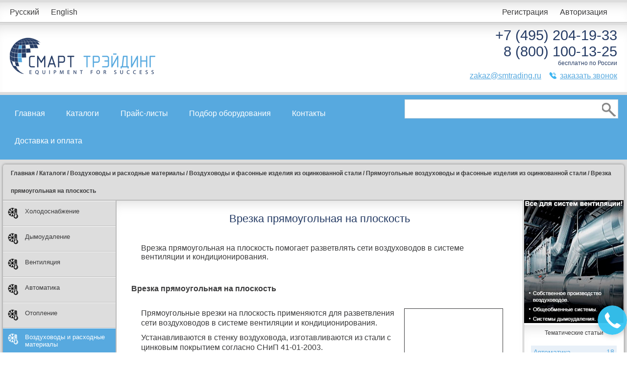

--- FILE ---
content_type: text/html; charset=UTF-8
request_url: https://smtrading.ru/vozduhovody/vrezka-pryamougolnaya-na-ploskost
body_size: 7187
content:
<!DOCTYPE html>
<html lang="ru">
    <head>
        <title>
                        Врезка прямоугольная на плоскость - цена в Смарт Трейдинг | smtrading.ru
                    </title>
        <meta charset="UTF-8">
        <meta name="viewport" content="width=device-width, initial-scale=1.0">
                <meta name="keywords" content="Врезка прямоугольная на плоскость, цена, оцинкованная сталь воздуховод круглый, прямоугольный, в москве, купить со скидкой">
                        <!-- page -->
        <meta name="description" content="Врезка прямоугольная на плоскость помогает разветвлять сети воздуховодов в системе вентиляции и кондиционирования. Купить по выгодной цене с бесплатной доставкой можно, позвонив в компанию Смарт Трейдинг, или заказав на сайте.">
                
        <script src='https://www.google.com/recaptcha/api.js'></script>
        <link rel="stylesheet" href="/css/jquery.reject.css" />
        <link rel="stylesheet" href="/css/style.min.css?v=20231009_3" />
        <link rel="icon" href="https://smtrading.ru/favicon.ico" type="image/x-icon">        
            </head>
    <body>
        <input type="hidden" name="locale" value="ru">

        <div id="content">
            <div id="main">
                <div id="header">
                    <div class="header_top">
                        <div class="content">
                            <div class="left"><a href="/main/lang-switch/ru">Русский</a> <a href="/main/lang-switch/en">English</a></div>
                            <div class="right">
                                                                <a href="/user/register/modal" class="modal_gallery">Регистрация</a> <a href="/user/login/modal" class="modal_gallery" data-height="250">Авторизация</a>
                                                            </div>
                            <div class="clearfix"></div>
                        </div>
                    </div>
                    <div class="header_content">
                        <div class="content">
                            <div class="logo left">
                                <a href="/"><img src="/img/logo.png" alt="logo"></a>
                            </div>
                            <div class="right">
                                <div class="phone pad2">+7 (495) 204-19-33</div>
                                <div class="phone">8 (800) 100-13-25</div>
                                <div class="text">бесплатно по России</div>
                                <div class="menu">
                                    <div>
                                        <!--span class="icon icon_convert">
                                            &nbsp;&nbsp;
                                            <a href="/main/send-message/modal" 
                                               class="modal_gallery" 
                                               data-height="470"
                                               style="margin-left: 10px;"
                                               >отправить письмо</a>
                                        </span-->
                                        <a href="mailto:zakaz@smtrading.ru">zakaz@smtrading.ru</a>
                                        &nbsp;&nbsp;
                                        <span class="icon icon_phone">
                                            &nbsp;&nbsp;
                                            <a href="/main/order-call/modal" 
                                               class="modal_gallery" 
                                               data-height="280"
                                               style="margin-left: 10px;"
                                               >заказать звонок</a>
                                        </span>
                                    </div>
                                </div>
                            </div>
                            <div class="clearfix"></div>
                        </div>
                    </div>
                </div>
                <div id="menu">
                    <div class="content">
                        <div class="left">
                            <div class="mini_menu">
                                <div class="menu_button"></div>
                                <ul>
                                    <li class="item"><a href="/">Главная</a></li>
                                    <li class="item"><a href="/category">Каталоги</a></li>
                                    <li class="item"><a href="/price">Прайс-листы</a></li>
                                    <li class="item"><a href="/select">Подбор оборудования</a></li>
                                    <li class="item"><a href="/contacts">Контакты</a></li>
                                    <li class="item"><a href="/shipping">Доставка и оплата</a></li>
                                </ul>
                            </div>
                            <div class="default_menu">
                                <ul>
                                    <li class="item"><a href="/">Главная</a></li>
                                    <li class="item"><a href="/category">Каталоги</a></li>
                                    <li class="item"><a href="/price">Прайс-листы</a></li>
                                    <li class="item"><a href="/select">Подбор оборудования</a></li>
                                    <li class="item"><a href="/contacts">Контакты</a></li>
                                    <li class="item"><a href="/shipping">Доставка и оплата</a></li>
                                </ul>
                            </div>
                        </div>
                        <div class="right">
                            <div class="search_field">
                                <form method="POST" action="https://smtrading.ru/search" accept-charset="UTF-8"><input name="_token" type="hidden" value="7VtPBdqxsjkumMtikEbmyMX66DYumuJNweBqFr78">
                                <input type="text" name="search">
                                <button type="submit" class="search_button"></button>
                                </form>
                            </div>
                        </div>
                        <div class="clearfix"></div>
                    </div>
                </div>
                <div id="main_content">
                    <div class="breadcrumbs" itemscope itemtype="http://schema.org/BreadcrumbList">
                                                                <span itemprop="itemListElement" itemscope itemtype="http://schema.org/ListItem">
                                                    <a itemprop="url" href="/">
                                <span itemprop="title">Главная</span>
                            </a>
                                                                            /
                                                </span>
                                            <span itemprop="itemListElement" itemscope itemtype="http://schema.org/ListItem">
                                                    <a itemprop="url" href="/category">
                                <span itemprop="title">Каталоги</span>
                            </a>
                                                                            /
                                                </span>
                                            <span itemprop="itemListElement" itemscope itemtype="http://schema.org/ListItem">
                                                    <a itemprop="url" href="/vozduhovody">
                                <span itemprop="title">Воздуховоды и расходные материалы</span>
                            </a>
                                                                            /
                                                </span>
                                            <span itemprop="itemListElement" itemscope itemtype="http://schema.org/ListItem">
                                                    <a itemprop="url" href="/vozduhovody/vozduhovody-i-fasonnye-izdeliya-iz-ocinkovannoi-stali">
                                <span itemprop="title">Воздуховоды и фасонные изделия из оцинкованной стали</span>
                            </a>
                                                                            /
                                                </span>
                                            <span itemprop="itemListElement" itemscope itemtype="http://schema.org/ListItem">
                                                    <a itemprop="url" href="/vozduhovody/pryamougolnye-vozduhovody-i-fasonnye-izdeliya-iz-ocinkovannoi-stali">
                                <span itemprop="title">Прямоугольные воздуховоды и фасонные изделия из оцинкованной стали</span>
                            </a>
                                                                            /
                                                </span>
                                            <span itemprop="itemListElement" itemscope itemtype="http://schema.org/ListItem">
                                                    <span itemprop="name">Врезка прямоугольная на плоскость</span>
                                                                        </span>
                                                            </div>

                    <div class="cols">
                        <div class="col col_big">
                            
<div class="col">    
    <div id="left_menu">
        <!-- $cat_id вместо 1 -->
       
                        
        <div>
            <a href="/category/holodosnabzhenie" class="depth_0 " >
                                <img src="https://smtrading.ru/upload/icons/E2ZXlKAl0CJW_snow_black.png" alt="Холодоснабжение">
                                Холодоснабжение
            </a>
        </div>
                
                
        <div>
            <a href="/category/dymoudalenie" class="depth_0 " >
                                <img src="https://smtrading.ru/upload/icons/snow_black.png" alt="Дымоудаление">
                                Дымоудаление
            </a>
        </div>
                
                
        <div>
            <a href="/category/ventilyaciya" class="depth_0 " >
                                <img src="https://smtrading.ru/upload/icons/SmClcRqt4rMG_snow_black.png" alt="Вентиляция">
                                Вентиляция
            </a>
        </div>
                
                
        <div>
            <a href="/category/avtomatika" class="depth_0 " >
                                <img src="https://smtrading.ru/upload/icons/snow_black.png" alt="Автоматика">
                                Автоматика
            </a>
        </div>
                
                
        <div>
            <a href="/category/otoplenie" class="depth_0 " >
                                <img src="https://smtrading.ru/upload/icons/snow_black.png" alt="Отопление">
                                Отопление
            </a>
        </div>
                
                
        <div>
            <a href="/category/vozduhovody-i-rashodnye-materialy" class="depth_0 active" >
                                <img src="https://smtrading.ru/upload/icons/snow.png" alt="Воздуховоды и расходные материалы">
                                Воздуховоды и расходные материалы
            </a>
        </div>
                
                
        <div>
            <a href="/category/gibkie-vozduhovody-polar-bear" class="depth_1 " >
                                Воздуховоды гибкие
            </a>
        </div>
                
                
        <div>
            <a href="/category/vozduhovody-i-fasonnye-izdeliya-iz-ocinkovannoi-stali" class="depth_1 active" >
                                Воздуховоды и фасонные изделия из оцинкованной стали
            </a>
        </div>
                
                
        <div>
            <a href="/category/kruglye-vozduhovody-i-fasonnye-izdeliya-iz-ocinkovannoi-stali" class="depth_2 " >
                                Круглые воздуховоды и фасонные изделия из оцинкованной стали
            </a>
        </div>
                
                
        <div>
            <a href="/category/pryamougolnye-vozduhovody-i-fasonnye-izdeliya-iz-ocinkovannoi-stali" class="depth_2 active" >
                                Прямоугольные воздуховоды и фасонные изделия из оцинкованной стали
            </a>
        </div>
                
                
        <div>
            <a href="/category/pryamye-uchastki-iz-ocinkovannoi-stali-1" class="depth_3 " >
                                Прямые участки из оцинкованной стали
            </a>
        </div>
                
                
        <div>
            <a href="/category/otvody-1" class="depth_3 " >
                                Отводы
            </a>
        </div>
                
                
        <div>
            <a href="/category/perehody-1" class="depth_3 " >
                                Переходы
            </a>
        </div>
                
                
        <div>
            <a href="/category/troiniki-1" class="depth_3 " >
                                Тройники
            </a>
        </div>
                
                
        <div>
            <a href="/category/krestoviny-1" class="depth_3 " >
                                Крестовины
            </a>
        </div>
                
                
        <div>
            <a href="/category/zaglushki-1" class="depth_3 " >
                                Заглушки
            </a>
        </div>
                
                
        <div>
            <a href="/category/utka-1" class="depth_3 " >
                                Утка
            </a>
        </div>
                
                
        <div>
            <a href="/category/vrezka-pryamougolnaya-na-ploskost" class="depth_3 active" >
                                Врезка прямоугольная на плоскость
            </a>
        </div>
                
                
        <div>
            <a href="/category/vrezka-pryamougolnaya-v-kruglyi-vozduhovod" class="depth_3 " >
                                Врезка прямоугольная в круглый воздуховод
            </a>
        </div>
                
                
        <div>
            <a href="/category/vozduhovody-poluzhestkie-arktos" class="depth_1 " >
                                Воздуховоды полужесткие
            </a>
        </div>
                
                
        <div>
            <a href="/category/izolyaciya" class="depth_0 " >
                                <img src="https://smtrading.ru/upload/icons/snow_black.png" alt="Изоляция">
                                Изоляция
            </a>
        </div>
                
                
        <div>
            <a href="/category/proektirovanie-montazh-servis" class="depth_0 " >
                                <img src="https://smtrading.ru/upload/icons/9VfA0NAPdHUy_snow_black.png" alt="Проектирование, монтаж, сервис">
                                Проектирование, монтаж, сервис
            </a>
        </div>
                
        
    </div>
</div>

<div class="col_border"></div>
                            
<div class="col col_big catalog " itemtype="http://schema.org/ItemList" itemscope>
    <div class="text_block">
                <h1 itemprop="name">Врезка прямоугольная на плоскость</h1>
        
        
                        <br />
            <div>
                <p>Врезка прямоугольная на плоскость помогает разветвлять сети воздуховодов в системе вентиляции и кондиционирования.</p>

            </div>
                    
            
                        <div class="clearfix"></div>
            
                        <br /><br />
            <div style="line-height: 20.8px;"><strong><span style="font-size:16px"><span style="font-family:arial,helvetica,sans-serif">Врезка прямоугольная на плоскость</span></span></strong></div>

<div style="line-height: 20.8px;">&nbsp;</div>

<div style="line-height: 20.8px;">
<div style="line-height: 20.8px;"><img alt="" src="http://smtrading.ru/upload/categories/J21TzwivuT0O_vrezka_pr1.jpg" style="border-style:solid; border-width:1px; float:right; font-family:arial,helvetica,sans-serif; font-size:16px; height:149px; line-height:25.6px; margin-left:10px; margin-right:10px; width:200px" /></div>

<p><span style="font-size:16px;">Прямоугольные врезки на плоскость применяются для разветвления сети воздуховодов в системе вентиляции и кондиционирования.</span></p>

<p><span style="font-size:16px;">Устанавливаются в стенку воздуховода, изготавливаются из стали с цинковым покрытием согласно СНиП 41-01-2003.</span></p>

<p><span style="font-size:16px;">По герметичности относятся к классу П. В стандартном исполнении высота составляет 100 мм. Бывают двух видов - прямые и наклонные.</span></p>

<p><em><span style="color:rgb(55, 55, 55); font-family:arial,helvetica,sans-serif; font-size:16px">Типы исполнения:</span></em></p>

<p><img alt="" src="/upload/goods/pict/vrezka_pr1_tip.jpg" style="height:163px; width:300px" /></p>

<p><span style="font-size:16px"><span style="font-family:arial,helvetica,sans-serif"><em>Обозначение:</em></span></span></p>

<p><img alt="" src="/upload/goods/pict/vrezka_pr1_.jpg" style="font-family:arial,helvetica,sans-serif; font-size:14px; height:262px; line-height:22.4px; margin-left:4px; margin-right:4px; width:590px" /></p>

<p>&nbsp;</p>

<p><span style="color:rgb(0, 0, 0); font-family:arial,helvetica,sans-serif; font-size:16px">В стандартной врезке общая высота&nbsp;H=100мм.<br />
Для типа 1: L=A, для типа2: L=A+70мм.</span></p>

<p>&nbsp;</p>

<div>&nbsp;</div>

<div>
<p><span style="font-size:14px"><span style="font-family:arial,helvetica,sans-serif"><span style="color:rgb(0, 0, 205)"><a href="http://smtrading.ru/main/send-message/full" onclick="window.open(this.href, '', 'resizable=no,status=no,location=no,toolbar=no,menubar=no,fullscreen=no,scrollbars=no,dependent=no'); return false;"><input name="по запросу" type="button" value="Цены на врезки прямоугольные по запросу" /></a></span></span></span></p>
</div>
<span style="font-size:16px;">Компания Смарт Трейдинг реализует врезки на поверхность по низким ценам. Ждем заказов в любое время по телефону или на сайте.</span></div>

                        
            </div>
</div>

<div class="text_block separate clients">
    <div class="h1_replace" style="margin-bottom: 20px;">Производители</div>
        <div class="cell"><a href="/client/ned"><img src="/upload/partners/TrOfLAg1EaPr_inner_topbar_logo.png" alt="NED"></a></div>
        <div class="cell"><a href="/client/vkt"><img src="/upload/partners/2KifEkU0HI3x_shop_producer_image54.jpg" alt="ВКТ"></a></div>
        <div class="cell"><a href="/client/regin"><img src="/upload/partners/UkLdiILQaavp_shop_producer_image56.jpg" alt="Regin"></a></div>
        <div class="cell"><a href="/client/genebre"><img src="/upload/partners/4Hr22Ev0lVqw_genebre.png" alt="Genebre"></a></div>
        <div class="cell"><a href="/client/systemair"><img src="/upload/partners/5Ux1KjpJzsO1_shop_producer_image48.jpg" alt="Systemair"></a></div>
        <div class="cell"><a href="/client/vings-m"><img src="/upload/partners/7pVNgW9v2FjS_shop_producer_image60.jpg" alt="ВИНГС-М"></a></div>
        <div class="cell"><a href="/client/johnson-controls"><img src="/upload/partners/04Y5FAqD5pcd_i.jpg" alt="Johnson Controls (York)"></a></div>
        <div class="cell"><a href="/client/sigma-vent"><img src="/upload/partners/4VEwU94glPGH_logotype.jpg" alt="СИГМА-ВЕНТ"></a></div>
        <div class="cell"><a href="/client/bztm"><img src="/upload/partners/PWEg4dftdwav_logo-new.gif" alt="БЗТМ"></a></div>
        <div class="cell"><a href="/client/kroz"><img src="/upload/partners/IhRTfMIanBl7_кроз-лого.jpg" alt="КРОЗ"></a></div>
        <div class="cell"><a href="/client/tizol"><img src="/upload/partners/T7vC5gPpyD9C_logo-tizol.png" alt="Тизол"></a></div>
        <div class="cell"><a href="/client/bos"><img src="/upload/partners/0nh4YDkiNh0E_logo.png" alt="BOS"></a></div>
        <div class="cell"><a href="/client/orgaks"><img src="/upload/partners/vMb51a1izshi_logo_new_2.png" alt="Огракс"></a></div>
        <div class="cell"><a href="/client/rockwool"><img src="/upload/partners/tG1fuJ3jSeKx_rockwool-logo.jpg" alt="ROCKWOOL"></a></div>
        <div class="cell"><a href="/client/spl"><img src="/upload/partners/x3WXOtvpW894_l4dSU1asRZFk_spl.PNG" alt="SPL"></a></div>
        <div class="cell"><a href="/client/la-nordica"><img src="/upload/partners/OwQhBj9TJ6vm_fd043b77058f0d8e7e0ab98bec99628a.png" alt="La Nordica"></a></div>
        <div class="cell"><a href="/client/mcz"><img src="/upload/partners/ncM1Y7iihjcy_mcz-logo.png" alt="MCZ"></a></div>
        <div class="cell"><a href="/client/dimplex"><img src="/upload/partners/xjKR8eEo74Vi_dimplex.gif" alt="Dimplex"></a></div>
        <div class="cell"><a href="/client/meter"><img src="/upload/partners/7loqOmMQthry_meter.png" alt="Meter"></a></div>
        <div class="cell"><a href="/client/general-climate"><img src="/upload/partners/hF94nqjwROuF_shop_producer_image43.jpg" alt="GENERAL CLIMATE"></a></div>
        <div class="cell"><a href="/client/o-erre"><img src="/upload/partners/OGo99IMrb4kK_shop_producer_image55.jpg" alt="O.ERRE"></a></div>
        <div class="cell"><a href="/client/korf"><img src="/upload/partners/TMdOsAsSBvZu_shop_producer_image62.jpg" alt="KORF"></a></div>
        <div class="cell"><a href="/client/bizon"><img src="/upload/partners/59JpLzEIJcsd_bizon.jpg" alt="Бизон"></a></div>
        <div class="cell"><a href="/client/trox"><img src="/upload/partners/2odC7VnKPQ8M_logo-trox.gif" alt="Trox"></a></div>
        <div class="cell"><a href="/client/polar-bear"><img src="/upload/partners/V991PtY8I0RK_polarbear.jpg" alt="Polar Bear"></a></div>
        <div class="cell"><a href="/client/amalwa"><img src="/upload/partners/HGPQu2z1SmnB_6a7c2003a437d65fd0cbebaf928933cd.jpg" alt="Amalva"></a></div>
        <div class="cell"><a href="/client/svok"><img src="/upload/partners/vCu6UW53EOid_svok.png" alt="SVOK"></a></div>
        <div class="cell"><a href="/client/arktos"><img src="/upload/partners/g5oTIMR9DsJk_shop_producer_image52.jpg" alt="Арктос"></a></div>
        <div class="cell"><a href="/client/grundfos"><img src="/upload/partners/RH2nTxaJ8d3a_z01uGxNgwuCG_grundfoslogo.png" alt="GRUNDFOS"></a></div>
        <div class="cell"><a href="/client/danfoss"><img src="/upload/partners/MmMCJpYQWrui_shop_producer_image74.jpg" alt="Danfoss"></a></div>
        <div class="cell"><a href="/client/wilo"><img src="/upload/partners/9hHdoNoqVEHA_C6WkD7nTiKBC_Wilo.gif" alt="WILO"></a></div>
        <div class="cell"><a href="/client/veza"><img src="/upload/partners/1DGaMeRBz71h_logo20.png" alt="Веза"></a></div>
        <div class="cell"><a href="/client/mitsubishi"><img src="/upload/partners/5nDtI6KtiMwC_mitsubishi.png" alt="Mitsubishi"></a></div>
        <div class="cell"><a href="/client/mitsubishi-electric"><img src="/upload/partners/jreOnzDmdPWz_MitsubishiElectric.gif" alt="Mitsubishi Electric"></a></div>
        <div class="cell"><a href="/client/ostberg"><img src="/upload/partners/SzTqmB8C4S9z_shop_producer_image47.jpg" alt="Ostberg"></a></div>
        <div class="cell"><a href="/client/yalca"><img src="/upload/partners/YEJikowxVqhm_logo.jpg" alt="Yalca"></a></div>
        <div class="cell"><a href="/client/rushwork"><img src="/upload/partners/GWUTliVHlQGa_image.jpg" alt="Rushwork"></a></div>
        <div class="cell"><a href="/client/zetkama"><img src="/upload/partners/qTA8fVYjPAbW_zetkama.png" alt="Zetkama"></a></div>
        <div class="cell"><a href="/client/vir"><img src="/upload/partners/jlOiYZeg4lkK_04.jpg" alt="Vir"></a></div>
        <div class="cell"><a href="/client/k-flex"><img src="/upload/partners/QUSWsK3WaggW_k-flex_logo.png" alt="K-FLEX"></a></div>
        <div class="cell"><a href="/client/alfa-laval"><img src="/upload/partners/9PAUF4G0j2Vd_logo-alfalaval.png" alt="Alfa Laval "></a></div>
        <div class="cell"><a href="/client/kentatsu"><img src="/upload/partners/EkAArY8SYFEM_ken.jpg" alt="Kentatsu"></a></div>
        <div class="cell"><a href="/client/midea"><img src="/upload/partners/TA3eMNT9CwiL_mi.jpg" alt="Midea"></a></div>
        <div class="cell"><a href="/client/daikin"><img src="/upload/partners/cU78JlsflOzO_ogooooooo.jpg" alt="Daikin"></a></div>
        <div class="cell"><a href="/client/cmo"><img src="/upload/partners/uM1GajKWFiVD_54679c70e5a0d5b1d67eaa9ee487315f.jpg" alt="CMO"></a></div>
        <div class="clearfix"></div>
</div>
                        </div>
                        <div class="col_border"></div>
<div class="col right_block">
    <div id="banner-right">
                    <a href="/promo/besplatnaya-dostavka" class="banner"><img src="/upload/banners/Fi3rpWuaYc4x_Banner1.jpg" width="203" height="251" alt="advertising: /promo/besplatnaya-dostavka" /></a>
                    <a href="/promo/vse-dlya-sistem-ventilyacii" class="banner"><img src="/upload/banners/xNLe8OVevvnQ_Banner2.jpg" width="203" height="251" alt="advertising: /promo/vse-dlya-sistem-ventilyacii" /></a>
                    <a href="/promo/sistemy-dymoudaleniya-samye-korotkie-sroki-proizvodstva" class="banner"><img src="/upload/banners/ErfKV0SY1eh5_banner3.jpg" width="203" height="251" alt="advertising: /promo/sistemy-dymoudaleniya-samye-korotkie-sroki-proizvodstva" /></a>
                    <a href="/promo/besplatnaya-optimizaciya-proektov" class="banner"><img src="/upload/banners/02WvFDMCD34y_banner4.jpg" width="203" height="251" alt="advertising: /promo/besplatnaya-optimizaciya-proektov" /></a>
                    <a href="/promo/pochemu-my" class="banner"><img src="/upload/banners/V783TlU2EYKa_banner5.jpg" width="203" height="251" alt="advertising: /promo/pochemu-my" /></a>
            </div>

        <div class="right_menu">
        <div class="h4_replace">Тематические статьи</div>
        <ul>          
            <li><a href="/articles/">Автоматика<span class="right">18</span></a></li>
                      
            <li><a href="/articles/1">Вентиляция<span class="right">48</span></a></li>
                      
            <li><a href="/articles/2">Водоснабжение<span class="right">11</span></a></li>
                      
            <li><a href="/articles/3">Дымоудаление<span class="right">52</span></a></li>
                      
            <li><a href="/articles/4">Изоляция<span class="right">39</span></a></li>
                      
            <li><a href="/articles/5">Кондиционирование<span class="right">43</span></a></li>
                      
            <li><a href="/articles/6">Насосы<span class="right">12</span></a></li>
                      
            <li><a href="/articles/7">Отопление<span class="right">30</span></a></li>
                      
            <li><a href="/articles/8">Холодоснабжение<span class="right">51</span></a></li>
                    </ul>
        </div>
    <!-- VK Widget -->
    <!--div id="vk_groups"></div>
    <script type="text/javascript">
        VK.Widgets.Group("vk_groups", {mode: 0, width: "203", height: "250", color1: 'FFFFFF', color2: '2B587A', color3: '5B7FA6'}, 120970673);
    </script-->
    <div class="fb-page" data-href="https://www.facebook.com/&#x421;&#x43c;&#x430;&#x440;&#x442;-&#x422;&#x440;&#x44d;&#x439;&#x434;&#x438;&#x43d;&#x433;-1006941136020802/" 
        data-tabs="timeline" 
        data-width="203" 
        data-small-header="false" 
        data-adapt-container-width="true" 
        data-hide-cover="false" 
        data-show-facepile="true">
    </div>
    <div id="fb-root"></div>
    <script>(function(d, s, id) {
            var js, fjs = d.getElementsByTagName(s)[0];
                if (d.getElementById(id)) return;
                js = d.createElement(s); js.id = id;
                js.src = "//connect.facebook.net/ru_RU/sdk.js#xfbml=1&version=v2.6";
                fjs.parentNode.insertBefore(js, fjs);
            }(document, 'script', 'facebook-jssdk'));</script>  
</div>
                    </div>
                </div>

            </div>
        </div>
        <div id="footer">
            <div class="content">
                <div class="menu">
                    <div class="cell">
                        <a href="/">Главная</a>
                        <a href="/category">Каталоги</a>
                    </div>
                    <div class="space"></div>
                    <div class="cell">
                        <a href="/price">Прайс-листы</a>
                        <a href="/contacts">Контакты</a>
                    </div>
                    <div class="space"></div>
                    <div class="cell">
                        <a href="/select">Подбор оборудования</a>
                        <a href="/shipping">Доставка и оплата</a>
                    </div>
                    <div class="space"></div>
                    <div class="cell">
                        <a href="/promo">Акции</a>
                        <a href="/cert">Сертификаты</a>
                    </div>
                    <div class="space"></div>
                    <div class="cell">
                        <a href="/client">Производители</a>
                        <a href="/articles">Тематические статьи</a>
                    </div>
                </div>
                <div class="soc_2up">

                    <div class="cell">
                        <a href="http://facebook.com/%D0%A1%D0%BC%D0%B0%D1%80%D1%82-%D0%A2%D1%80%D1%8D%D0%B9%D0%B4%D0%B8%D0%BD%D0%B3-1006941136020802/" title="Facebook" rel="nofollow"><img src="/img/fb.png" alt="facebook"></a>
                    </div>

                    <div class="space mini"></div>

                    <div class="cell">
                                            </div>

                    <div class="space"></div>

                    <div class="cell">
                        +7 (495) 204-19-33, 8 (800) 100-13-25
                        <br />
                        <a href="mailto:zakaz@smtrading.ru">zakaz@smtrading.ru</a>
                        <!--div>сделано в</div>
                        <a href=""><img src="/img/2up.png" alt="2up"></a-->
                    </div>
                    <br /><br /><br /><br />

                </div>
            </div>
        </div>

        <script src="/fancybox/jquery-1.3.2.min.js">
                </script>
        <script src="/fancybox/jquery.easing.1.3.min.js">
                </script>
        <script src="/fancybox/jquery.fancybox-1.2.1.pack.js">
                </script>
        <script src="/js/verstka.js?v=20231009_2">
                </script>
        <script src="/js/jquery.reject.min.js">
                </script>
        <!--script async type="text/javascript" src="//vk.com/js/api/openapi.js?121"></script-->
        <!-- BEGIN JIVOSITE CODE {literal} -->
        
                <!--script src="//code.jivosite.com/widget.js" data-jv-id="zLmfj3P2Ae" async></script-->
                <!-- {/literal} END JIVOSITE CODE -->
        <!-- Yandex.Metrika counter --> <script> (function(m,e,t,r,i,k,a){m[i]=m[i]||function(){(m[i].a=m[i].a||[]).push(arguments)}; m[i].l=1*new Date();k=e.createElement(t),a=e.getElementsByTagName(t)[0],k.async=1,k.src=r,a.parentNode.insertBefore(k,a)}) (window, document, "script", "https://mc.yandex.ru/metrika/tag.js", "ym"); ym(34277335, "init", { clickmap:true, trackLinks:true, accurateTrackBounce:true }); </script> <noscript><div><img src="https://mc.yandex.ru/watch/34277335" style="position:absolute; left:-9999px;" alt="" /></div></noscript> <!-- /Yandex.Metrika counter -->
                <link rel="stylesheet" href="/fancybox/jquery.fancybox.min.css">
                <link rel="stylesheet" href="https://cdn.envybox.io/widget/cbk.css">
        <script src="https://cdn.envybox.io/widget/cbk.js?cbk_code=c80f531e7692f06e6fac21bbcdf7b84c" async></script>
                    </body>
</html>



--- FILE ---
content_type: application/javascript
request_url: https://smtrading.ru/js/verstka.js?v=20231009_2
body_size: 1803
content:
$(document).ready(function() {

    /*var styleEl = document.createElement("style");
    styleEl.setAttribute("id", "mystyle");
    document.head.appendChild(styleEl);

    var styleTag = document.getElementById("mystyle");
    var stylesheet = styleTag.sheet ? styleTag.sheet : styleTag.styleSheet;
    stylesheet.insertRule('* html div#fancy_overlay { height:' + (document.body.scrollHeight > document.body.offsetHeight ? document.body.scrollHeight : document.body.offsetHeight) + 'px ;}', 1);
*/

    $(window).scroll(function() {
        //console.log($(this).scrollTop());

        if($(this).scrollTop() >= 210) {
            $('#menu').addClass('floating');
        } else {
            $('#menu').removeClass('floating');
        }
    });

    //MOBILE MENU
    $(".menu_button").click(function() {
        $(".mini_menu > ul").toggle();

        $(document).click(function(e) {
            if ($(e.target).closest('.mini_menu').length == 0 && !$(e.targer).hasClass('.mini_menu')) {
                $('.mini_menu > ul').hide();
            }
        });
        return false;
    });

    //TABS
    $('dl.tabs dt').click(function(event) {
        event.preventDefault();
        var thisEl = $(this);
        thisEl.siblings().removeClass('selected').end()
               .next('dd').andSelf().addClass('selected');
       
        var contentEl = thisEl.next("dd");
        if (contentEl.attr("data-url")) {
            $.get(contentEl.attr("data-url"), function (ans) {
                contentEl.html(ans);
                contentEl.removeAttr("data-url");
            });
        }       
    });

    //CATALOG MENU DEFAULT
    /*$(".left_submenu").each(function(){
     //padding
     $(this).find(".li").css({
     "padding-left": 37+(parseInt($(this).attr("data-number"))*10)+"px",
     "background-position": 17+(parseInt($(this).attr("data-number"))*10)+"px center"
     });
     
     //hide
     if (!$(this).prev().hasClass("active")) {
     $(this).hide();
     }
     });
     
     //catalog menu click
     $(".left_menu > .li").click(function(event){
     if ($(this).next().hasClass("ul")) {
     event.preventDefault();
     $(this).toggleClass("active");
     $(this).next().slideToggle();
     }
     });
     
     //catalog submenu click
     $(".left_submenu > .li > a").click(function(event){
     if ($(this).parent().next().hasClass("ul")) {
     event.preventDefault();
     $(this).parent().toggleClass("active");
     $(this).parent().next().slideToggle();
     }
     });*/
    /*
     * NEW
     */
    $(".left_menu a").each(function() {
        if ($(this).hasClass("active") && $(this).next().hasClass("left_submenu")) {
            $(this).next().slideToggle();
        }
    });
    $(".left_submenu").each(function() {
        var depth = $(this).attr("data-depth");
        $(this).find(".img").width(29 + (10 * depth));
    });

//    $(".left_menu a").click(function(event) {
//        if ($(this).next().hasClass("left_submenu")) {
//            event.preventDefault();
//            $(this).toggleClass("active");
//            $(this).next().slideToggle();
//        }
//    });



    //register & other overlays
    $("a.gallery").fancybox();

    var width = 0;
    var height = 0;
    if ($(window).width() >= 980) {
        width = 700;
        height = 400;
    } else if ($(window).width() <= 980 && $(window).width() >= 768) {
        width = 600;
        height = 400;
    } else {
//                    width = 280;
        width = $(window).width() - 50;
        height = 400;
    }

    $("a.modal_gallery").each(function() {
//        if (typeof $(this).attr("data-height") != "undefined") {
//            height = $(this).attr("data-height");
//        }

        var thisEl = $(this);
        var height = thisEl.attr("data-height");
        
        if (!height) {
            height = 430;
        }
        
        thisEl.fancybox({
            "padding": 0,
//        "imageScale": false,
//        "zoomOpacity": false,
//        "zoomSpeedIn": 1000,
//        "zoomSpeedOut": 1000,
//        "zoomSpeedChange": 1000,
            "frameWidth": width,
            "frameHeight": height,
//        "overlayShow": true,
//        "overlayOpacity": 0.8,
            "hideOnContentClick": false,
            "centerOnScroll": false
        });
    });

    $.reject({
        reject: {
            msie8: true,
            firefox3: true,
            safari4: true,
            opera10: true,
            chrome4: true,
            unknown: true
        }
    });

    $('.right_menu .more').click(function(){
        $('.right_menu .item').fadeIn();
        $(this).hide();
        return false;
    });

});

var current = 0;
$(document).ready(function () {                
    rotate();
    setInterval(rotate, 10000);
    setTimeout(lazyLoad, 3000);
    clickLoad();
    $(".cell").mouseover(function() {
        var thisEl = $(this);
        thisEl.find(".label").hide();
    });

    $(".cell").mouseout(function() {
        var thisEl = $(this);
        thisEl.find(".label").show();
    });
});

function clickLoad()
{
    $(".click_load").click(function () {
        var thisEl = $(this);
        alert("clicked");
        thisEl.html("loading...");

        if (thisEl.attr("data-url")) {
            $.get(thisEl.attr("data-url"), function (ans) {
                thisEl.html(ans);
                thisEl.removeAttr("data-url");
            });
        }
    });
}

function lazyLoad()
{
    $(".lazy_load").each(function () {
        var thisEl = $(this);
        thisEl.html("...");

        if (thisEl.attr("data-url")) {
            $.get(thisEl.attr("data-url"), function (ans) {
                thisEl.html(ans);
                thisEl.removeAttr("data-url");

                $('.right_menu .more').click(function(){
                    $('.right_menu .item').fadeIn();
                    $(this).hide();
                    return false;
                });
            });
        }
    });
}

function rotate()
{
    var max = $("a.banner").length-1;
    // console.log("Current: " + current + ", max: " + max);

    if (max > 0) {
        $("a.banner").fadeOut(600, function () {
            $("a.banner").eq(current).show();
        });

        current++;

        if (current > max) {
            current = 0;
        }
    }
}